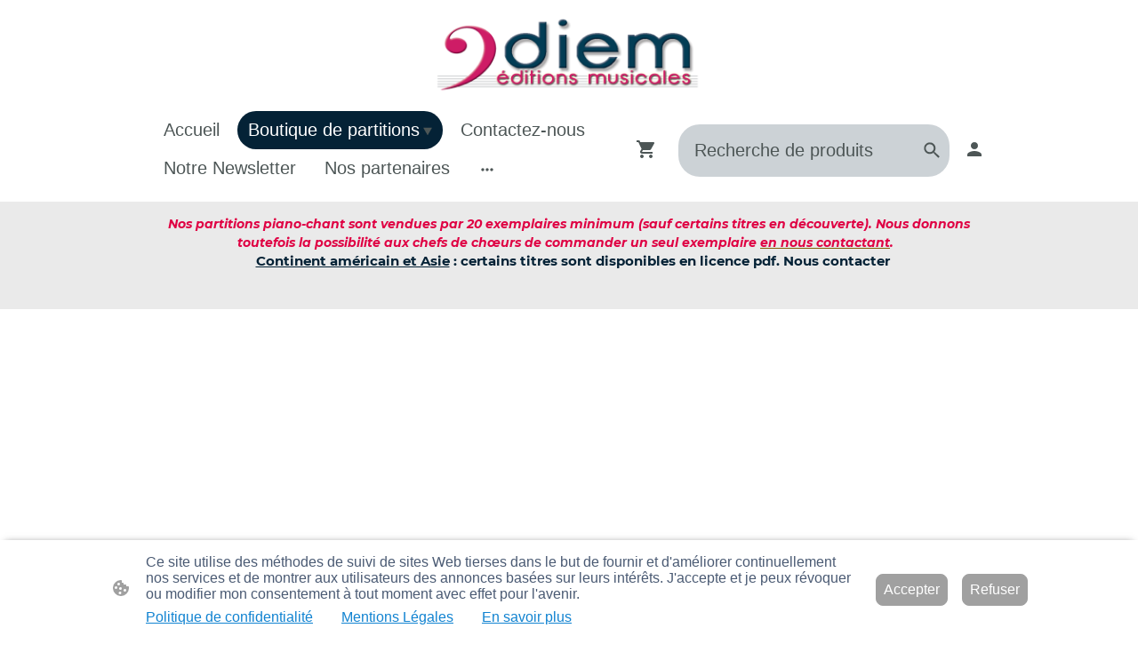

--- FILE ---
content_type: text/html
request_url: https://www.diemeditions.com/wp-content/themes/gox/public/legal/shops/fr-FR.html
body_size: 921
content:
<p><strong>Description du service</strong></p>
<p>Ce service fournit la technologie nécessaire à l'exploitation de boutiques en ligne.&nbsp;</p>
<p><strong>Entreprise de transformation</strong></p>
<p>Ecwid, Inc. ("Ecwid")<br />687 South Coast Highway 101, Suite 239, Encinitas, California 92024 USA&nbsp;</p>
<p><strong>Finalités des données</strong></p>
<p>
    Cette liste représente les objectifs de la collecte et du traitement des données. Un consentement n'est valable que
    pour les objectifs indiqués. Les données collectées ne peuvent être utilisées ou stockées dans un autre but que ceux
    énumérés ci-dessous.
</p>
<ul>
    <li>Prestation de services</li>
    <li>Publicité</li>
    <li>Analyse</li>
</ul>
<p><strong>Technologies utilisées</strong></p>
<p>
    Cette liste représente toutes les technologies que ce service utilise pour collecter des données. Les technologies
    typiques sont les cookies et les pixels qui sont placés dans le navigateur.
</p>
<p><strong>Données collectées</strong></p>
<p>
    Cette liste représente toutes les données (personnelles) qui sont collectées par ou via l'utilisation de ce service.
</p>
<ul>
    <li>Informations sur le navigateur</li>
    <li>Nombre de pages vues</li>
    <li>Données relatives au trafic</li>
    <li>Annonces consultées</li>
    <li>Situation géographique</li>
    <li>Adresse IP</li>
</ul>
<p><strong>Base juridique</strong></p>
<p>
    Dans ce qui suit, la base juridique du traitement des données à caractère personnel requis par l'art. 6 I 1 PIBR est
    énumérée ci-après.
</p>
<ul>
    <li>L'art. 6, al. 1 s. 1 lit. a PIBR</li>
</ul>
<p><strong>Lieu de traitement</strong></p>
<p>Union européenne</p>
<p><strong>Période de conservation</strong></p>
<p>Les données seront supprimées dès qu'elles ne seront plus nécessaires aux fins du traitement.</p>
<p><strong>Transfert vers des pays tiers</strong></p>
<p>Dans le monde entier</p>
<p><strong>Destinataires des données</strong></p>
<p>
    Cliquez ici pour lire la politique de confidentialité du responsable du traitement des données<br /><a
        href="https://www.ecwid.com/privacy-policy"
        rel="nofollow"
        >https://www.ecwid.com/privacy-policy</a
    >
</p>
